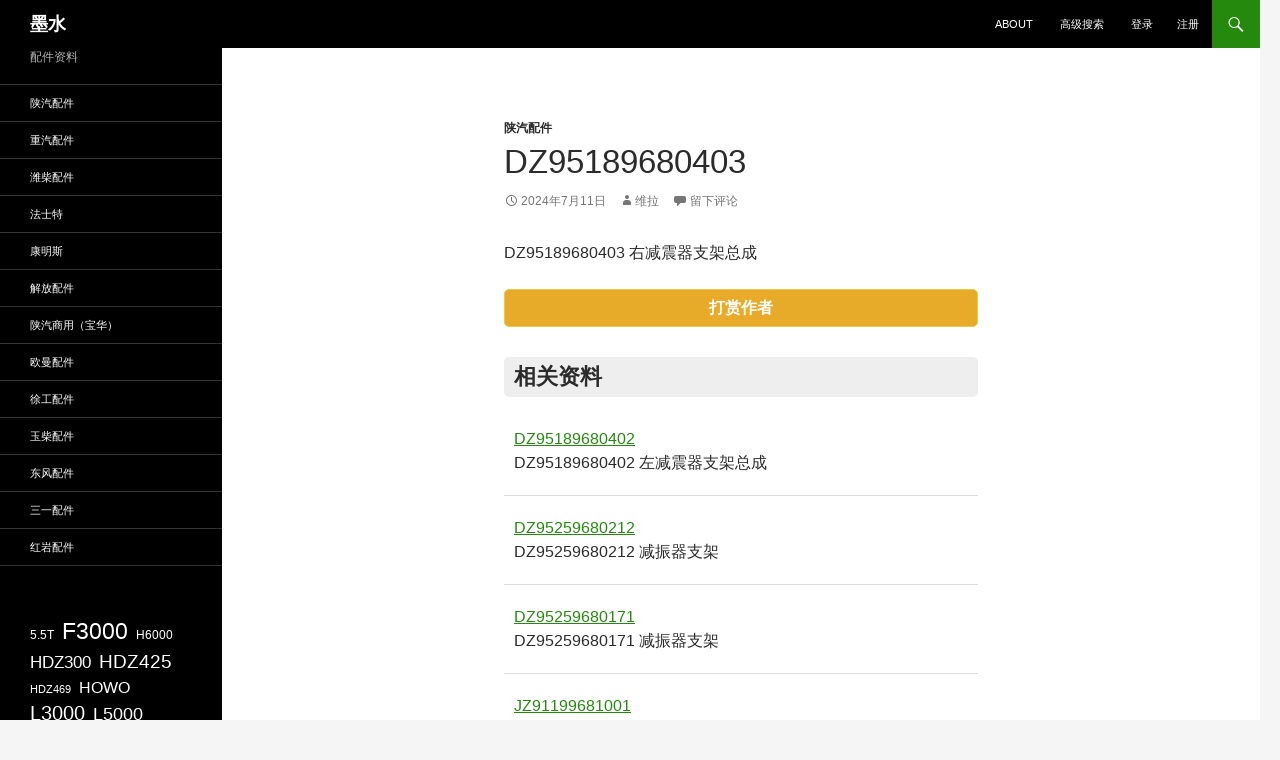

--- FILE ---
content_type: text/html; charset=UTF-8
request_url: https://yu.ink/dz95189680403/
body_size: 12114
content:
<!DOCTYPE html>
<html lang="zh-Hans">
<head>
	<meta charset="UTF-8">
	<meta name="viewport" content="width=device-width, initial-scale=1.0">
	<title>DZ95189680403 | 墨水</title>
	<link rel="profile" href="https://gmpg.org/xfn/11">
	<link rel="pingback" href="https://yu.ink/xmlrpc.php">
	<meta name='robots' content='max-image-preview:large' />
<link rel="alternate" type="application/rss+xml" title="墨水 &raquo; Feed" href="https://yu.ink/feed/" />
<link rel="alternate" type="application/rss+xml" title="墨水 &raquo; 评论 Feed" href="https://yu.ink/comments/feed/" />
<link rel="alternate" type="application/rss+xml" title="墨水 &raquo; DZ95189680403 评论 Feed" href="https://yu.ink/dz95189680403/feed/" />
<link rel="alternate" title="oEmbed (JSON)" type="application/json+oembed" href="https://yu.ink/wp-json/oembed/1.0/embed?url=https%3A%2F%2Fyu.ink%2Fdz95189680403%2F" />
<link rel="alternate" title="oEmbed (XML)" type="text/xml+oembed" href="https://yu.ink/wp-json/oembed/1.0/embed?url=https%3A%2F%2Fyu.ink%2Fdz95189680403%2F&#038;format=xml" />
<style id='wp-img-auto-sizes-contain-inline-css'>
img:is([sizes=auto i],[sizes^="auto," i]){contain-intrinsic-size:3000px 1500px}
/*# sourceURL=wp-img-auto-sizes-contain-inline-css */
</style>
<style id='wp-emoji-styles-inline-css'>

	img.wp-smiley, img.emoji {
		display: inline !important;
		border: none !important;
		box-shadow: none !important;
		height: 1em !important;
		width: 1em !important;
		margin: 0 0.07em !important;
		vertical-align: -0.1em !important;
		background: none !important;
		padding: 0 !important;
	}
/*# sourceURL=wp-emoji-styles-inline-css */
</style>
<style id='wp-block-library-inline-css'>
:root{--wp-block-synced-color:#7a00df;--wp-block-synced-color--rgb:122,0,223;--wp-bound-block-color:var(--wp-block-synced-color);--wp-editor-canvas-background:#ddd;--wp-admin-theme-color:#007cba;--wp-admin-theme-color--rgb:0,124,186;--wp-admin-theme-color-darker-10:#006ba1;--wp-admin-theme-color-darker-10--rgb:0,107,160.5;--wp-admin-theme-color-darker-20:#005a87;--wp-admin-theme-color-darker-20--rgb:0,90,135;--wp-admin-border-width-focus:2px}@media (min-resolution:192dpi){:root{--wp-admin-border-width-focus:1.5px}}.wp-element-button{cursor:pointer}:root .has-very-light-gray-background-color{background-color:#eee}:root .has-very-dark-gray-background-color{background-color:#313131}:root .has-very-light-gray-color{color:#eee}:root .has-very-dark-gray-color{color:#313131}:root .has-vivid-green-cyan-to-vivid-cyan-blue-gradient-background{background:linear-gradient(135deg,#00d084,#0693e3)}:root .has-purple-crush-gradient-background{background:linear-gradient(135deg,#34e2e4,#4721fb 50%,#ab1dfe)}:root .has-hazy-dawn-gradient-background{background:linear-gradient(135deg,#faaca8,#dad0ec)}:root .has-subdued-olive-gradient-background{background:linear-gradient(135deg,#fafae1,#67a671)}:root .has-atomic-cream-gradient-background{background:linear-gradient(135deg,#fdd79a,#004a59)}:root .has-nightshade-gradient-background{background:linear-gradient(135deg,#330968,#31cdcf)}:root .has-midnight-gradient-background{background:linear-gradient(135deg,#020381,#2874fc)}:root{--wp--preset--font-size--normal:16px;--wp--preset--font-size--huge:42px}.has-regular-font-size{font-size:1em}.has-larger-font-size{font-size:2.625em}.has-normal-font-size{font-size:var(--wp--preset--font-size--normal)}.has-huge-font-size{font-size:var(--wp--preset--font-size--huge)}.has-text-align-center{text-align:center}.has-text-align-left{text-align:left}.has-text-align-right{text-align:right}.has-fit-text{white-space:nowrap!important}#end-resizable-editor-section{display:none}.aligncenter{clear:both}.items-justified-left{justify-content:flex-start}.items-justified-center{justify-content:center}.items-justified-right{justify-content:flex-end}.items-justified-space-between{justify-content:space-between}.screen-reader-text{border:0;clip-path:inset(50%);height:1px;margin:-1px;overflow:hidden;padding:0;position:absolute;width:1px;word-wrap:normal!important}.screen-reader-text:focus{background-color:#ddd;clip-path:none;color:#444;display:block;font-size:1em;height:auto;left:5px;line-height:normal;padding:15px 23px 14px;text-decoration:none;top:5px;width:auto;z-index:100000}html :where(.has-border-color){border-style:solid}html :where([style*=border-top-color]){border-top-style:solid}html :where([style*=border-right-color]){border-right-style:solid}html :where([style*=border-bottom-color]){border-bottom-style:solid}html :where([style*=border-left-color]){border-left-style:solid}html :where([style*=border-width]){border-style:solid}html :where([style*=border-top-width]){border-top-style:solid}html :where([style*=border-right-width]){border-right-style:solid}html :where([style*=border-bottom-width]){border-bottom-style:solid}html :where([style*=border-left-width]){border-left-style:solid}html :where(img[class*=wp-image-]){height:auto;max-width:100%}:where(figure){margin:0 0 1em}html :where(.is-position-sticky){--wp-admin--admin-bar--position-offset:var(--wp-admin--admin-bar--height,0px)}@media screen and (max-width:600px){html :where(.is-position-sticky){--wp-admin--admin-bar--position-offset:0px}}

/*# sourceURL=wp-block-library-inline-css */
</style><style id='wp-block-tag-cloud-inline-css'>
.wp-block-tag-cloud{box-sizing:border-box}.wp-block-tag-cloud.aligncenter{justify-content:center;text-align:center}.wp-block-tag-cloud a{display:inline-block;margin-right:5px}.wp-block-tag-cloud span{display:inline-block;margin-left:5px;text-decoration:none}:root :where(.wp-block-tag-cloud.is-style-outline){display:flex;flex-wrap:wrap;gap:1ch}:root :where(.wp-block-tag-cloud.is-style-outline a){border:1px solid;font-size:unset!important;margin-right:0;padding:1ch 2ch;text-decoration:none!important}
/*# sourceURL=https://yu.ink/wp-includes/blocks/tag-cloud/style.min.css */
</style>
<style id='wp-block-paragraph-inline-css'>
.is-small-text{font-size:.875em}.is-regular-text{font-size:1em}.is-large-text{font-size:2.25em}.is-larger-text{font-size:3em}.has-drop-cap:not(:focus):first-letter{float:left;font-size:8.4em;font-style:normal;font-weight:100;line-height:.68;margin:.05em .1em 0 0;text-transform:uppercase}body.rtl .has-drop-cap:not(:focus):first-letter{float:none;margin-left:.1em}p.has-drop-cap.has-background{overflow:hidden}:root :where(p.has-background){padding:1.25em 2.375em}:where(p.has-text-color:not(.has-link-color)) a{color:inherit}p.has-text-align-left[style*="writing-mode:vertical-lr"],p.has-text-align-right[style*="writing-mode:vertical-rl"]{rotate:180deg}
/*# sourceURL=https://yu.ink/wp-includes/blocks/paragraph/style.min.css */
</style>
<style id='global-styles-inline-css'>
:root{--wp--preset--aspect-ratio--square: 1;--wp--preset--aspect-ratio--4-3: 4/3;--wp--preset--aspect-ratio--3-4: 3/4;--wp--preset--aspect-ratio--3-2: 3/2;--wp--preset--aspect-ratio--2-3: 2/3;--wp--preset--aspect-ratio--16-9: 16/9;--wp--preset--aspect-ratio--9-16: 9/16;--wp--preset--color--black: #000;--wp--preset--color--cyan-bluish-gray: #abb8c3;--wp--preset--color--white: #fff;--wp--preset--color--pale-pink: #f78da7;--wp--preset--color--vivid-red: #cf2e2e;--wp--preset--color--luminous-vivid-orange: #ff6900;--wp--preset--color--luminous-vivid-amber: #fcb900;--wp--preset--color--light-green-cyan: #7bdcb5;--wp--preset--color--vivid-green-cyan: #00d084;--wp--preset--color--pale-cyan-blue: #8ed1fc;--wp--preset--color--vivid-cyan-blue: #0693e3;--wp--preset--color--vivid-purple: #9b51e0;--wp--preset--color--green: #24890d;--wp--preset--color--dark-gray: #2b2b2b;--wp--preset--color--medium-gray: #767676;--wp--preset--color--light-gray: #f5f5f5;--wp--preset--gradient--vivid-cyan-blue-to-vivid-purple: linear-gradient(135deg,rgb(6,147,227) 0%,rgb(155,81,224) 100%);--wp--preset--gradient--light-green-cyan-to-vivid-green-cyan: linear-gradient(135deg,rgb(122,220,180) 0%,rgb(0,208,130) 100%);--wp--preset--gradient--luminous-vivid-amber-to-luminous-vivid-orange: linear-gradient(135deg,rgb(252,185,0) 0%,rgb(255,105,0) 100%);--wp--preset--gradient--luminous-vivid-orange-to-vivid-red: linear-gradient(135deg,rgb(255,105,0) 0%,rgb(207,46,46) 100%);--wp--preset--gradient--very-light-gray-to-cyan-bluish-gray: linear-gradient(135deg,rgb(238,238,238) 0%,rgb(169,184,195) 100%);--wp--preset--gradient--cool-to-warm-spectrum: linear-gradient(135deg,rgb(74,234,220) 0%,rgb(151,120,209) 20%,rgb(207,42,186) 40%,rgb(238,44,130) 60%,rgb(251,105,98) 80%,rgb(254,248,76) 100%);--wp--preset--gradient--blush-light-purple: linear-gradient(135deg,rgb(255,206,236) 0%,rgb(152,150,240) 100%);--wp--preset--gradient--blush-bordeaux: linear-gradient(135deg,rgb(254,205,165) 0%,rgb(254,45,45) 50%,rgb(107,0,62) 100%);--wp--preset--gradient--luminous-dusk: linear-gradient(135deg,rgb(255,203,112) 0%,rgb(199,81,192) 50%,rgb(65,88,208) 100%);--wp--preset--gradient--pale-ocean: linear-gradient(135deg,rgb(255,245,203) 0%,rgb(182,227,212) 50%,rgb(51,167,181) 100%);--wp--preset--gradient--electric-grass: linear-gradient(135deg,rgb(202,248,128) 0%,rgb(113,206,126) 100%);--wp--preset--gradient--midnight: linear-gradient(135deg,rgb(2,3,129) 0%,rgb(40,116,252) 100%);--wp--preset--font-size--small: 13px;--wp--preset--font-size--medium: 20px;--wp--preset--font-size--large: 36px;--wp--preset--font-size--x-large: 42px;--wp--preset--spacing--20: 0.44rem;--wp--preset--spacing--30: 0.67rem;--wp--preset--spacing--40: 1rem;--wp--preset--spacing--50: 1.5rem;--wp--preset--spacing--60: 2.25rem;--wp--preset--spacing--70: 3.38rem;--wp--preset--spacing--80: 5.06rem;--wp--preset--shadow--natural: 6px 6px 9px rgba(0, 0, 0, 0.2);--wp--preset--shadow--deep: 12px 12px 50px rgba(0, 0, 0, 0.4);--wp--preset--shadow--sharp: 6px 6px 0px rgba(0, 0, 0, 0.2);--wp--preset--shadow--outlined: 6px 6px 0px -3px rgb(255, 255, 255), 6px 6px rgb(0, 0, 0);--wp--preset--shadow--crisp: 6px 6px 0px rgb(0, 0, 0);}:where(.is-layout-flex){gap: 0.5em;}:where(.is-layout-grid){gap: 0.5em;}body .is-layout-flex{display: flex;}.is-layout-flex{flex-wrap: wrap;align-items: center;}.is-layout-flex > :is(*, div){margin: 0;}body .is-layout-grid{display: grid;}.is-layout-grid > :is(*, div){margin: 0;}:where(.wp-block-columns.is-layout-flex){gap: 2em;}:where(.wp-block-columns.is-layout-grid){gap: 2em;}:where(.wp-block-post-template.is-layout-flex){gap: 1.25em;}:where(.wp-block-post-template.is-layout-grid){gap: 1.25em;}.has-black-color{color: var(--wp--preset--color--black) !important;}.has-cyan-bluish-gray-color{color: var(--wp--preset--color--cyan-bluish-gray) !important;}.has-white-color{color: var(--wp--preset--color--white) !important;}.has-pale-pink-color{color: var(--wp--preset--color--pale-pink) !important;}.has-vivid-red-color{color: var(--wp--preset--color--vivid-red) !important;}.has-luminous-vivid-orange-color{color: var(--wp--preset--color--luminous-vivid-orange) !important;}.has-luminous-vivid-amber-color{color: var(--wp--preset--color--luminous-vivid-amber) !important;}.has-light-green-cyan-color{color: var(--wp--preset--color--light-green-cyan) !important;}.has-vivid-green-cyan-color{color: var(--wp--preset--color--vivid-green-cyan) !important;}.has-pale-cyan-blue-color{color: var(--wp--preset--color--pale-cyan-blue) !important;}.has-vivid-cyan-blue-color{color: var(--wp--preset--color--vivid-cyan-blue) !important;}.has-vivid-purple-color{color: var(--wp--preset--color--vivid-purple) !important;}.has-black-background-color{background-color: var(--wp--preset--color--black) !important;}.has-cyan-bluish-gray-background-color{background-color: var(--wp--preset--color--cyan-bluish-gray) !important;}.has-white-background-color{background-color: var(--wp--preset--color--white) !important;}.has-pale-pink-background-color{background-color: var(--wp--preset--color--pale-pink) !important;}.has-vivid-red-background-color{background-color: var(--wp--preset--color--vivid-red) !important;}.has-luminous-vivid-orange-background-color{background-color: var(--wp--preset--color--luminous-vivid-orange) !important;}.has-luminous-vivid-amber-background-color{background-color: var(--wp--preset--color--luminous-vivid-amber) !important;}.has-light-green-cyan-background-color{background-color: var(--wp--preset--color--light-green-cyan) !important;}.has-vivid-green-cyan-background-color{background-color: var(--wp--preset--color--vivid-green-cyan) !important;}.has-pale-cyan-blue-background-color{background-color: var(--wp--preset--color--pale-cyan-blue) !important;}.has-vivid-cyan-blue-background-color{background-color: var(--wp--preset--color--vivid-cyan-blue) !important;}.has-vivid-purple-background-color{background-color: var(--wp--preset--color--vivid-purple) !important;}.has-black-border-color{border-color: var(--wp--preset--color--black) !important;}.has-cyan-bluish-gray-border-color{border-color: var(--wp--preset--color--cyan-bluish-gray) !important;}.has-white-border-color{border-color: var(--wp--preset--color--white) !important;}.has-pale-pink-border-color{border-color: var(--wp--preset--color--pale-pink) !important;}.has-vivid-red-border-color{border-color: var(--wp--preset--color--vivid-red) !important;}.has-luminous-vivid-orange-border-color{border-color: var(--wp--preset--color--luminous-vivid-orange) !important;}.has-luminous-vivid-amber-border-color{border-color: var(--wp--preset--color--luminous-vivid-amber) !important;}.has-light-green-cyan-border-color{border-color: var(--wp--preset--color--light-green-cyan) !important;}.has-vivid-green-cyan-border-color{border-color: var(--wp--preset--color--vivid-green-cyan) !important;}.has-pale-cyan-blue-border-color{border-color: var(--wp--preset--color--pale-cyan-blue) !important;}.has-vivid-cyan-blue-border-color{border-color: var(--wp--preset--color--vivid-cyan-blue) !important;}.has-vivid-purple-border-color{border-color: var(--wp--preset--color--vivid-purple) !important;}.has-vivid-cyan-blue-to-vivid-purple-gradient-background{background: var(--wp--preset--gradient--vivid-cyan-blue-to-vivid-purple) !important;}.has-light-green-cyan-to-vivid-green-cyan-gradient-background{background: var(--wp--preset--gradient--light-green-cyan-to-vivid-green-cyan) !important;}.has-luminous-vivid-amber-to-luminous-vivid-orange-gradient-background{background: var(--wp--preset--gradient--luminous-vivid-amber-to-luminous-vivid-orange) !important;}.has-luminous-vivid-orange-to-vivid-red-gradient-background{background: var(--wp--preset--gradient--luminous-vivid-orange-to-vivid-red) !important;}.has-very-light-gray-to-cyan-bluish-gray-gradient-background{background: var(--wp--preset--gradient--very-light-gray-to-cyan-bluish-gray) !important;}.has-cool-to-warm-spectrum-gradient-background{background: var(--wp--preset--gradient--cool-to-warm-spectrum) !important;}.has-blush-light-purple-gradient-background{background: var(--wp--preset--gradient--blush-light-purple) !important;}.has-blush-bordeaux-gradient-background{background: var(--wp--preset--gradient--blush-bordeaux) !important;}.has-luminous-dusk-gradient-background{background: var(--wp--preset--gradient--luminous-dusk) !important;}.has-pale-ocean-gradient-background{background: var(--wp--preset--gradient--pale-ocean) !important;}.has-electric-grass-gradient-background{background: var(--wp--preset--gradient--electric-grass) !important;}.has-midnight-gradient-background{background: var(--wp--preset--gradient--midnight) !important;}.has-small-font-size{font-size: var(--wp--preset--font-size--small) !important;}.has-medium-font-size{font-size: var(--wp--preset--font-size--medium) !important;}.has-large-font-size{font-size: var(--wp--preset--font-size--large) !important;}.has-x-large-font-size{font-size: var(--wp--preset--font-size--x-large) !important;}
/*# sourceURL=global-styles-inline-css */
</style>

<style id='classic-theme-styles-inline-css'>
/*! This file is auto-generated */
.wp-block-button__link{color:#fff;background-color:#32373c;border-radius:9999px;box-shadow:none;text-decoration:none;padding:calc(.667em + 2px) calc(1.333em + 2px);font-size:1.125em}.wp-block-file__button{background:#32373c;color:#fff;text-decoration:none}
/*# sourceURL=/wp-includes/css/classic-themes.min.css */
</style>
<link rel='stylesheet' id='twentyfourteen-lato-css' href='https://yu.ink/wp-content/themes/twentyfourteen/fonts/font-lato.css?ver=20230328' media='all' />
<link rel='stylesheet' id='genericons-css' href='https://yu.ink/wp-content/themes/twentyfourteen/genericons/genericons.css?ver=20251101' media='all' />
<link rel='stylesheet' id='twentyfourteen-style-css' href='https://yu.ink/wp-content/themes/twentyfourteen/style.css?ver=20251202' media='all' />
<link rel='stylesheet' id='twentyfourteen-block-style-css' href='https://yu.ink/wp-content/themes/twentyfourteen/css/blocks.css?ver=20250715' media='all' />
<script src="https://yu.ink/wp-includes/js/jquery/jquery.min.js?ver=3.7.1" id="jquery-core-js"></script>
<script src="https://yu.ink/wp-includes/js/jquery/jquery-migrate.min.js?ver=3.4.1" id="jquery-migrate-js"></script>
<script src="https://yu.ink/wp-content/themes/twentyfourteen/js/functions.js?ver=20250729" id="twentyfourteen-script-js" defer data-wp-strategy="defer"></script>
<link rel="https://api.w.org/" href="https://yu.ink/wp-json/" /><link rel="alternate" title="JSON" type="application/json" href="https://yu.ink/wp-json/wp/v2/posts/183576" /><link rel="EditURI" type="application/rsd+xml" title="RSD" href="https://yu.ink/xmlrpc.php?rsd" />
<meta name="generator" content="WordPress 6.9" />
<link rel="canonical" href="https://yu.ink/dz95189680403/" />
<link rel='shortlink' href='https://yu.ink/?p=183576' />

<link rel="stylesheet" href="https://yu.ink/wp-content/plugins/auto-highslide/highslide/highslide.css" type="text/css" />
<script type="text/javascript" src="https://yu.ink/wp-content/plugins/auto-highslide/highslide/highslide-with-html.packed.js"></script>
<script type="text/javascript">
	hs.graphicsDir = "https://yu.ink/wp-content/plugins/auto-highslide/highslide/graphics/";
	hs.outlineType = "rounded-white";
	hs.outlineWhileAnimating = true;
	hs.showCredits = false;
</script>
	<style type='text/css'>.rp4wp-related-posts {margin-top: 30px;margin-bottom:30px;padding: 0;display: flow-root;}
.rp4wp-related-posts h3 {background-color: #eeeeee;padding: 8px 10px;margin: 0 0 10px 0;border-radius: 5px;}
.rp4wp-related-posts ul{width:100%;margin:0;float:left;list-style: none;}
.rp4wp-related-posts ul>li{list-style:none;padding: 20px 0;margin:0;border-bottom: 1px solid #ddd;}
.rp4wp-related-posts ul>li>p{margin:0;padding:0;}
.rp4wp-related-posts p {margin-bottom: 0;}
.rp4wp-related-posts .rp4wp-related-post-content {padding: 0 10px;}
.rp4wp-related-post-image{width:35%;padding-right:25px;-moz-box-sizing:border-box;-webkit-box-sizing:border-box;box-sizing:border-box;float:left;}</style>
<meta name="format-detection" content="telephone=no">
</head>

<body class="wp-singular post-template-default single single-post postid-183576 single-format-standard wp-embed-responsive wp-theme-twentyfourteen group-blog masthead-fixed full-width singular">
<a class="screen-reader-text skip-link" href="#content">
	跳至正文</a>
<div id="page" class="hfeed site">
		
	<header id="masthead" class="site-header">
		<div class="header-main">
							<h1 class="site-title"><a href="https://yu.ink/" rel="home" >墨水</a></h1>
			
			<div class="search-toggle">
				<a href="#search-container" class="screen-reader-text" aria-expanded="false" aria-controls="search-container">
					搜索				</a>
			</div>

			<nav id="primary-navigation" class="site-navigation primary-navigation">
				<button class="menu-toggle">主菜单</button>
				<div class="menu-%e4%b8%bb%e8%8f%9c%e5%8d%95-container"><ul id="primary-menu" class="nav-menu"><li id="menu-item-208308" class="menu-item menu-item-type-post_type menu-item-object-page menu-item-208308"><a href="https://yu.ink/about/">about</a></li>
<li id="menu-item-208309" class="menu-item menu-item-type-post_type menu-item-object-page menu-item-208309"><a href="https://yu.ink/advanced-search/">高级搜索</a></li>
<li class="menu-item menu-item-login"><a href="https://yu.ink/wp-login.php?redirect_to=https%3A%2F%2Fyu.ink%2Fdz95189680403%2F">登录</a></li><li class="menu-item menu-item-register"><a href="https://yu.ink/wp-login.php?action=register">注册</a></li></ul></div>			</nav>
		</div>

		<div id="search-container" class="search-box-wrapper hide">
			<div class="search-box">
				<form role="search" method="get" class="search-form" action="https://yu.ink/">
				<label>
					<span class="screen-reader-text">搜索：</span>
					<input type="search" class="search-field" placeholder="搜索&hellip;" value="" name="s" />
				</label>
				<input type="submit" class="search-submit" value="搜索" />
			</form>			</div>
		</div>
	</header><!-- #masthead -->

	<div id="main" class="site-main">

	<div id="primary" class="content-area">
		<div id="content" class="site-content" role="main">
			
<article id="post-183576" class="post-183576 post type-post status-publish format-standard hentry category-shanqi tag-x3000 tag-1121">
	
	<header class="entry-header">
				<div class="entry-meta">
			<span class="cat-links"><a href="https://yu.ink/category/shanqi/" rel="category tag">陕汽配件</a></span>
		</div>
			<h1 class="entry-title">DZ95189680403</h1>
		<div class="entry-meta">
			<span class="entry-date"><a href="https://yu.ink/dz95189680403/" rel="bookmark"><time class="entry-date" datetime="2024-07-11T09:21:30+08:00">2024年7月11日</time></a></span> <span class="byline"><span class="author vcard"><a class="url fn n" href="https://yu.ink/author/admin/" rel="author">维拉</a></span></span>			<span class="comments-link"><a href="https://yu.ink/dz95189680403/#respond">留下评论</a></span>
						</div><!-- .entry-meta -->
	</header><!-- .entry-header -->

		<div class="entry-content">
		
<p>DZ95189680403 右减震器支架总成</p>
<link rel="stylesheet" type="text/css" media="screen" href="https://yu.ink/wp-content/plugins/wp-user-rewards/css/style.css" /><span class="wp-user-rewards-title">打赏作者</span><div class="wp-user-rewards-container" style="display: none;"><div class="wp-user-rewards-author"><img alt='' src='https://cravatar.cn/avatar/fdfae51c5e320ca20dc56427d5e225314ae0f3f4e8c29c3f0bf637434b43be4e?s=96&#038;d=mm&#038;r=g' srcset='https://cravatar.cn/avatar/fdfae51c5e320ca20dc56427d5e225314ae0f3f4e8c29c3f0bf637434b43be4e?s=192&#038;d=mm&#038;r=g 2x' class='avatar avatar-96 photo' height='96' width='96' /><span class="wp-user-rewards-author-name">维拉</span><span class="wp-user-rewards-author-description">一切有为法 如梦幻泡影 如雾亦如电 应作如是观</span></div><div class="wp-user-rewards"><div class="wp-user-rewards-wechat"><span class="wp-user-rewards-wechat-title">微信支付</span><img decoding="async" class="qrcode qrcode-200 photo sl_lazyimg" alt="维拉 wechat qrcode"
                  src="https://yu.ink/wp-content/uploads/2023/10/reward_1698555547-200x200.jpg" width="200" height="200" /></div><div class="wp-user-rewards-alipay"><span class="wp-user-rewards-alipay-title">支付宝</span><img decoding="async" class="qrcode qrcode-200 photo sl_lazyimg" alt="维拉 alipay qrcode"
                  src="https://yu.ink/wp-content/uploads/2023/10/reward_1698555808-200x200.jpg" width="200" height="200" /></div></div><div style="clear: both"></div></div><script type="text/javascript" src="https://yu.ink/wp-content/plugins/wp-user-rewards/js/toggle-rewards.js"></script><div class='rp4wp-related-posts'>
<h3>相关资料</h3>
<ul>
<li><div class='rp4wp-related-post-content'>
<a href='https://yu.ink/dz95189680402/'>DZ95189680402</a><p>DZ95189680402 左减震器支架总成</p></div>
</li>
<li><div class='rp4wp-related-post-content'>
<a href='https://yu.ink/dz95259680212/'>DZ95259680212</a><p>DZ95259680212 减振器支架</p></div>
</li>
<li><div class='rp4wp-related-post-content'>
<a href='https://yu.ink/dz95259680171/'>DZ95259680171</a><p>DZ95259680171 减振器支架</p></div>
</li>
<li><div class='rp4wp-related-post-content'>
<a href='https://yu.ink/jz91199681001/'>JZ91199681001</a><p>JZ91199681001 减振器左支架总成</p></div>
</li>
</ul>
</div>	</div><!-- .entry-content -->
	
	<footer class="entry-meta"><span class="tag-links"><a href="https://yu.ink/tag/x3000/" rel="tag">X3000</a><a href="https://yu.ink/tag/%e5%87%8f%e6%8c%af%e5%99%a8%e6%94%af%e6%9e%b6/" rel="tag">减振器支架</a></span></footer></article><!-- #post-183576 -->
		<nav class="navigation post-navigation">
		<h1 class="screen-reader-text">
			文章导航		</h1>
		<div class="nav-links">
			<a href="https://yu.ink/dz97259680401/" rel="prev"><span class="meta-nav">上一文章</span>DZ97259680401</a><a href="https://yu.ink/17ap-03060-70-bh5/" rel="next"><span class="meta-nav">下一文章</span>17AP-03060/70-BH5</a>			</div><!-- .nav-links -->
		</nav><!-- .navigation -->
		
<div id="comments" class="comments-area">

	
		<div id="respond" class="comment-respond">
		<h3 id="reply-title" class="comment-reply-title">发表回复 <small><a rel="nofollow" id="cancel-comment-reply-link" href="/dz95189680403/#respond" style="display:none;">取消回复</a></small></h3><form action="https://yu.ink/wp-comments-post.php" method="post" id="commentform" class="comment-form"><p class="comment-notes"><span id="email-notes">您的邮箱地址不会被公开。</span> <span class="required-field-message">必填项已用 <span class="required">*</span> 标注</span></p><p class="comment-form-comment"><label for="comment">评论 <span class="required">*</span></label> <textarea id="comment" name="comment" cols="45" rows="8" maxlength="65525" required></textarea></p><p class="comment-form-author"><label for="author">显示名称 <span class="required">*</span></label> <input id="author" name="author" type="text" value="" size="30" maxlength="245" autocomplete="name" required /></p>
<p class="comment-form-email"><label for="email">邮箱 <span class="required">*</span></label> <input id="email" name="email" type="email" value="" size="30" maxlength="100" aria-describedby="email-notes" autocomplete="email" required /></p>
<p class="comment-form-url"><label for="url">网站</label> <input id="url" name="url" type="url" value="" size="30" maxlength="200" autocomplete="url" /></p>
<p class="form-submit"><input name="submit" type="submit" id="submit" class="submit" value="发表评论" /> <input type='hidden' name='comment_post_ID' value='183576' id='comment_post_ID' />
<input type='hidden' name='comment_parent' id='comment_parent' value='0' />
</p><p style="display: none;"><input type="hidden" id="akismet_comment_nonce" name="akismet_comment_nonce" value="3a4ae3daf4" /></p><p style="display: none !important;" class="akismet-fields-container" data-prefix="ak_"><label>&#916;<textarea name="ak_hp_textarea" cols="45" rows="8" maxlength="100"></textarea></label><input type="hidden" id="ak_js_1" name="ak_js" value="187"/><script>document.getElementById( "ak_js_1" ).setAttribute( "value", ( new Date() ).getTime() );</script></p></form>	</div><!-- #respond -->
	
</div><!-- #comments -->
		</div><!-- #content -->
	</div><!-- #primary -->

<div id="secondary">
		<h2 class="site-description">配件资料</h2>
	
		<nav class="navigation site-navigation secondary-navigation">
		<div class="menu-%e7%9b%ae%e5%bd%95-container"><ul id="menu-%e7%9b%ae%e5%bd%95" class="menu"><li id="menu-item-201070" class="menu-item menu-item-type-taxonomy menu-item-object-category current-post-ancestor current-menu-parent current-post-parent menu-item-201070"><a href="https://yu.ink/category/shanqi/">陕汽配件</a></li>
<li id="menu-item-201071" class="menu-item menu-item-type-taxonomy menu-item-object-category menu-item-201071"><a href="https://yu.ink/category/zhongqi/">重汽配件</a></li>
<li id="menu-item-201072" class="menu-item menu-item-type-taxonomy menu-item-object-category menu-item-201072"><a href="https://yu.ink/category/weichai/">潍柴配件</a></li>
<li id="menu-item-201073" class="menu-item menu-item-type-taxonomy menu-item-object-category menu-item-201073"><a href="https://yu.ink/category/fastgear/">法士特</a></li>
<li id="menu-item-201074" class="menu-item menu-item-type-taxonomy menu-item-object-category menu-item-201074"><a href="https://yu.ink/category/cummins/">康明斯</a></li>
<li id="menu-item-201075" class="menu-item menu-item-type-taxonomy menu-item-object-category menu-item-201075"><a href="https://yu.ink/category/jiefang/">解放配件</a></li>
<li id="menu-item-201076" class="menu-item menu-item-type-taxonomy menu-item-object-category menu-item-201076"><a href="https://yu.ink/category/baohua/">陕汽商用（宝华）</a></li>
<li id="menu-item-201077" class="menu-item menu-item-type-taxonomy menu-item-object-category menu-item-201077"><a href="https://yu.ink/category/auman/">欧曼配件</a></li>
<li id="menu-item-201078" class="menu-item menu-item-type-taxonomy menu-item-object-category menu-item-201078"><a href="https://yu.ink/category/xcmg/">徐工配件</a></li>
<li id="menu-item-201079" class="menu-item menu-item-type-taxonomy menu-item-object-category menu-item-201079"><a href="https://yu.ink/category/yuchai/">玉柴配件</a></li>
<li id="menu-item-201082" class="menu-item menu-item-type-taxonomy menu-item-object-category menu-item-201082"><a href="https://yu.ink/category/dfmc/">东风配件</a></li>
<li id="menu-item-201080" class="menu-item menu-item-type-taxonomy menu-item-object-category menu-item-201080"><a href="https://yu.ink/category/sany/">三一配件</a></li>
<li id="menu-item-201081" class="menu-item menu-item-type-taxonomy menu-item-object-category menu-item-201081"><a href="https://yu.ink/category/hongyan/">红岩配件</a></li>
</ul></div>	</nav>
	
		<div id="primary-sidebar" class="primary-sidebar widget-area" role="complementary">
		<aside id="block-5" class="widget widget_block widget_tag_cloud"><p class="wp-block-tag-cloud"><a href="https://yu.ink/tag/5-5t/" class="tag-cloud-link tag-link-134 tag-link-position-1" style="font-size: 8.875pt;" aria-label="5.5T (169 项)">5.5T</a>
<a href="https://yu.ink/tag/f3000/" class="tag-cloud-link tag-link-15 tag-link-position-2" style="font-size: 17.275pt;" aria-label="F3000 (508 项)">F3000</a>
<a href="https://yu.ink/tag/h6000/" class="tag-cloud-link tag-link-1878 tag-link-position-3" style="font-size: 8.875pt;" aria-label="H6000 (169 项)">H6000</a>
<a href="https://yu.ink/tag/hdz300/" class="tag-cloud-link tag-link-614 tag-link-position-4" style="font-size: 12.55pt;" aria-label="HDZ300 (277 项)">HDZ300</a>
<a href="https://yu.ink/tag/hdz425/" class="tag-cloud-link tag-link-1434 tag-link-position-5" style="font-size: 13.95pt;" aria-label="HDZ425 (330 项)">HDZ425</a>
<a href="https://yu.ink/tag/hdz469/" class="tag-cloud-link tag-link-89 tag-link-position-6" style="font-size: 8.175pt;" aria-label="HDZ469 (154 项)">HDZ469</a>
<a href="https://yu.ink/tag/howo/" class="tag-cloud-link tag-link-2123 tag-link-position-7" style="font-size: 12.025pt;" aria-label="HOWO (259 项)">HOWO</a>
<a href="https://yu.ink/tag/l3000/" class="tag-cloud-link tag-link-948 tag-link-position-8" style="font-size: 14.825pt;" aria-label="L3000 (367 项)">L3000</a>
<a href="https://yu.ink/tag/l5000/" class="tag-cloud-link tag-link-2118 tag-link-position-9" style="font-size: 13.6pt;" aria-label="L5000 (313 项)">L5000</a>
<a href="https://yu.ink/tag/m3000s/" class="tag-cloud-link tag-link-1967 tag-link-position-10" style="font-size: 18.5pt;" aria-label="M3000S (600 项)">M3000S</a>
<a href="https://yu.ink/tag/m6000/" class="tag-cloud-link tag-link-2797 tag-link-position-11" style="font-size: 8.175pt;" aria-label="M6000 (154 项)">M6000</a>
<a href="https://yu.ink/tag/x3000/" class="tag-cloud-link tag-link-6 tag-link-position-12" style="font-size: 22pt;" aria-label="X3000 (952 项)">X3000</a>
<a href="https://yu.ink/tag/x5000/" class="tag-cloud-link tag-link-1769 tag-link-position-13" style="font-size: 20.775pt;" aria-label="X5000 (817 项)">X5000</a>
<a href="https://yu.ink/tag/x5000s/" class="tag-cloud-link tag-link-2120 tag-link-position-14" style="font-size: 12.725pt;" aria-label="X5000S (279 项)">X5000S</a>
<a href="https://yu.ink/tag/x6000/" class="tag-cloud-link tag-link-1545 tag-link-position-15" style="font-size: 21.125pt;" aria-label="X6000 (851 项)">X6000</a>
<a href="https://yu.ink/tag/%e4%b8%ad%e5%86%b7%e5%99%a8/" class="tag-cloud-link tag-link-406 tag-link-position-16" style="font-size: 8.525pt;" aria-label="中冷器 (163 项)">中冷器</a>
<a href="https://yu.ink/tag/%e4%b8%ad%e6%a1%a5/" class="tag-cloud-link tag-link-452 tag-link-position-17" style="font-size: 9.05pt;" aria-label="中桥 (171 项)">中桥</a>
<a href="https://yu.ink/tag/%e4%bf%9d%e9%99%a9%e6%9d%a0/" class="tag-cloud-link tag-link-123 tag-link-position-18" style="font-size: 15.525pt;" aria-label="保险杠 (404 项)">保险杠</a>
<a href="https://yu.ink/tag/%e5%86%b7%e5%8d%b4%e7%b3%bb%e7%bb%9f/" class="tag-cloud-link tag-link-2080 tag-link-position-19" style="font-size: 11.85pt;" aria-label="冷却系统 (250 项)">冷却系统</a>
<a href="https://yu.ink/tag/%e5%87%8f%e9%80%9f%e5%99%a8/" class="tag-cloud-link tag-link-901 tag-link-position-20" style="font-size: 13.25pt;" aria-label="减速器 (300 项)">减速器</a>
<a href="https://yu.ink/tag/%e5%89%8d%e9%9d%a2%e7%bd%a9/" class="tag-cloud-link tag-link-510 tag-link-position-21" style="font-size: 9.925pt;" aria-label="前面罩 (195 项)">前面罩</a>
<a href="https://yu.ink/tag/%e5%8f%91%e5%8a%a8%e6%9c%ba%e6%82%ac%e7%bd%ae/" class="tag-cloud-link tag-link-301 tag-link-position-22" style="font-size: 9.925pt;" aria-label="发动机悬置 (193 项)">发动机悬置</a>
<a href="https://yu.ink/tag/%e5%8f%98%e9%80%9f%e5%99%a8/" class="tag-cloud-link tag-link-564 tag-link-position-23" style="font-size: 8.175pt;" aria-label="变速器 (153 项)">变速器</a>
<a href="https://yu.ink/tag/%e5%90%8e%e6%82%ac/" class="tag-cloud-link tag-link-489 tag-link-position-24" style="font-size: 8pt;" aria-label="后悬 (151 项)">后悬</a>
<a href="https://yu.ink/tag/%e5%90%8e%e6%82%ac%e6%80%bb%e6%88%90/" class="tag-cloud-link tag-link-409 tag-link-position-25" style="font-size: 11.325pt;" aria-label="后悬总成 (232 项)">后悬总成</a>
<a href="https://yu.ink/tag/%e5%90%8e%e6%82%ac%e6%9e%b6/" class="tag-cloud-link tag-link-1994 tag-link-position-26" style="font-size: 8.525pt;" aria-label="后悬架 (160 项)">后悬架</a>
<a href="https://yu.ink/tag/%e5%90%8e%e6%a1%a5/" class="tag-cloud-link tag-link-936 tag-link-position-27" style="font-size: 10.1pt;" aria-label="后桥 (197 项)">后桥</a>
<a href="https://yu.ink/tag/%e5%ba%a7%e6%a4%85/" class="tag-cloud-link tag-link-332 tag-link-position-28" style="font-size: 11.325pt;" aria-label="座椅 (233 项)">座椅</a>
<a href="https://yu.ink/tag/%e5%ba%b7%e6%98%8e%e6%96%af/" class="tag-cloud-link tag-link-24 tag-link-position-29" style="font-size: 9.225pt;" aria-label="康明斯 (176 项)">康明斯</a>
<a href="https://yu.ink/tag/%e6%8e%92%e6%b0%94%e7%ae%a1/" class="tag-cloud-link tag-link-25 tag-link-position-30" style="font-size: 8.35pt;" aria-label="排气管 (158 项)">排气管</a>
<a href="https://yu.ink/tag/%e6%8e%a5%e5%a4%b4/" class="tag-cloud-link tag-link-328 tag-link-position-31" style="font-size: 11.5pt;" aria-label="接头 (237 项)">接头</a>
<a href="https://yu.ink/tag/%e6%94%af%e6%9e%b6/" class="tag-cloud-link tag-link-226 tag-link-position-32" style="font-size: 11.5pt;" aria-label="支架 (241 项)">支架</a>
<a href="https://yu.ink/tag/%e6%95%a3%e7%83%ad%e5%99%a8/" class="tag-cloud-link tag-link-522 tag-link-position-33" style="font-size: 12.375pt;" aria-label="散热器 (267 项)">散热器</a>
<a href="https://yu.ink/tag/%e6%96%b0m3000/" class="tag-cloud-link tag-link-19 tag-link-position-34" style="font-size: 21.475pt;" aria-label="新M3000 (891 项)">新M3000</a>
<a href="https://yu.ink/tag/%e6%96%b0%e8%83%bd%e6%ba%90/" class="tag-cloud-link tag-link-2045 tag-link-position-35" style="font-size: 9.575pt;" aria-label="新能源 (184 项)">新能源</a>
<a href="https://yu.ink/tag/%e7%a6%bb%e5%90%88%e5%99%a8/" class="tag-cloud-link tag-link-379 tag-link-position-36" style="font-size: 9.925pt;" aria-label="离合器 (196 项)">离合器</a>
<a href="https://yu.ink/tag/%e7%a9%ba%e6%b0%94/" class="tag-cloud-link tag-link-1395 tag-link-position-37" style="font-size: 8pt;" aria-label="空气 (152 项)">空气</a>
<a href="https://yu.ink/tag/%e7%a9%ba%e6%bb%a4%e5%99%a8/" class="tag-cloud-link tag-link-282 tag-link-position-38" style="font-size: 9.05pt;" aria-label="空滤器 (174 项)">空滤器</a>
<a href="https://yu.ink/tag/%e7%a9%ba%e8%b0%83/" class="tag-cloud-link tag-link-102 tag-link-position-39" style="font-size: 11.325pt;" aria-label="空调 (231 项)">空调</a>
<a href="https://yu.ink/tag/%e7%bf%98%e6%9d%bf%e5%bc%80%e5%85%b3/" class="tag-cloud-link tag-link-31 tag-link-position-40" style="font-size: 8.175pt;" aria-label="翘板开关 (153 项)">翘板开关</a>
<a href="https://yu.ink/tag/%e8%bf%9e%e6%8e%a5%e7%ae%a1/" class="tag-cloud-link tag-link-50 tag-link-position-41" style="font-size: 10.625pt;" aria-label="连接管 (214 项)">连接管</a>
<a href="https://yu.ink/tag/%e9%92%a2%e6%9d%bf%e5%bc%b9%e7%b0%a7/" class="tag-cloud-link tag-link-337 tag-link-position-42" style="font-size: 9.4pt;" aria-label="钢板弹簧 (182 项)">钢板弹簧</a>
<a href="https://yu.ink/tag/%e9%92%a2%e7%ae%a1/" class="tag-cloud-link tag-link-209 tag-link-position-43" style="font-size: 8pt;" aria-label="钢管 (149 项)">钢管</a>
<a href="https://yu.ink/tag/%e9%97%a8%e9%94%81/" class="tag-cloud-link tag-link-91 tag-link-position-44" style="font-size: 9.575pt;" aria-label="门锁 (186 项)">门锁</a>
<a href="https://yu.ink/tag/%e9%bc%93%e5%bc%8f%e5%88%b6%e5%8a%a8/" class="tag-cloud-link tag-link-200 tag-link-position-45" style="font-size: 9.4pt;" aria-label="鼓式制动 (179 项)">鼓式制动</a></p></aside>	</div><!-- #primary-sidebar -->
	</div><!-- #secondary -->

		</div><!-- #main -->

		<footer id="colophon" class="site-footer">

			
			<div class="site-info">
				<a rel="noreferrer noopener" target="_blank" href="https://beian.miit.gov.cn">苏ICP备17070306号-2</a> <a href="https://valar.cool">知语</a> Powered by WordPress
			</div><!-- .site-info -->
		</footer><!-- #colophon -->
	</div><!-- #page -->

	<script type="speculationrules">
{"prefetch":[{"source":"document","where":{"and":[{"href_matches":"/*"},{"not":{"href_matches":["/wp-*.php","/wp-admin/*","/wp-content/uploads/*","/wp-content/*","/wp-content/plugins/*","/wp-content/themes/twentyfourteen/*","/*\\?(.+)"]}},{"not":{"selector_matches":"a[rel~=\"nofollow\"]"}},{"not":{"selector_matches":".no-prefetch, .no-prefetch a"}}]},"eagerness":"conservative"}]}
</script>
    <!-- 51.la 统计代码开始 -->
    <script charset="UTF-8" id="LA_COLLECT" src="https://sdk.51.la/js-sdk-pro.min.js"></script>
    <script>
        LA.init({id:"KW5nH0e904TnU3zB", ck:"KW5nH0e904TnU3zB"});
    </script>
    <!-- 51.la 统计代码结束 -->
    <script src="https://yu.ink/wp-includes/js/comment-reply.min.js?ver=6.9" id="comment-reply-js" async data-wp-strategy="async" fetchpriority="low"></script>
<script defer src="https://yu.ink/wp-content/plugins/akismet/_inc/akismet-frontend.js?ver=1763001758" id="akismet-frontend-js"></script>
<script id="wp-emoji-settings" type="application/json">
{"baseUrl":"https://s.w.org/images/core/emoji/17.0.2/72x72/","ext":".png","svgUrl":"https://s.w.org/images/core/emoji/17.0.2/svg/","svgExt":".svg","source":{"concatemoji":"https://yu.ink/wp-includes/js/wp-emoji-release.min.js?ver=6.9"}}
</script>
<script type="module">
/*! This file is auto-generated */
const a=JSON.parse(document.getElementById("wp-emoji-settings").textContent),o=(window._wpemojiSettings=a,"wpEmojiSettingsSupports"),s=["flag","emoji"];function i(e){try{var t={supportTests:e,timestamp:(new Date).valueOf()};sessionStorage.setItem(o,JSON.stringify(t))}catch(e){}}function c(e,t,n){e.clearRect(0,0,e.canvas.width,e.canvas.height),e.fillText(t,0,0);t=new Uint32Array(e.getImageData(0,0,e.canvas.width,e.canvas.height).data);e.clearRect(0,0,e.canvas.width,e.canvas.height),e.fillText(n,0,0);const a=new Uint32Array(e.getImageData(0,0,e.canvas.width,e.canvas.height).data);return t.every((e,t)=>e===a[t])}function p(e,t){e.clearRect(0,0,e.canvas.width,e.canvas.height),e.fillText(t,0,0);var n=e.getImageData(16,16,1,1);for(let e=0;e<n.data.length;e++)if(0!==n.data[e])return!1;return!0}function u(e,t,n,a){switch(t){case"flag":return n(e,"\ud83c\udff3\ufe0f\u200d\u26a7\ufe0f","\ud83c\udff3\ufe0f\u200b\u26a7\ufe0f")?!1:!n(e,"\ud83c\udde8\ud83c\uddf6","\ud83c\udde8\u200b\ud83c\uddf6")&&!n(e,"\ud83c\udff4\udb40\udc67\udb40\udc62\udb40\udc65\udb40\udc6e\udb40\udc67\udb40\udc7f","\ud83c\udff4\u200b\udb40\udc67\u200b\udb40\udc62\u200b\udb40\udc65\u200b\udb40\udc6e\u200b\udb40\udc67\u200b\udb40\udc7f");case"emoji":return!a(e,"\ud83e\u1fac8")}return!1}function f(e,t,n,a){let r;const o=(r="undefined"!=typeof WorkerGlobalScope&&self instanceof WorkerGlobalScope?new OffscreenCanvas(300,150):document.createElement("canvas")).getContext("2d",{willReadFrequently:!0}),s=(o.textBaseline="top",o.font="600 32px Arial",{});return e.forEach(e=>{s[e]=t(o,e,n,a)}),s}function r(e){var t=document.createElement("script");t.src=e,t.defer=!0,document.head.appendChild(t)}a.supports={everything:!0,everythingExceptFlag:!0},new Promise(t=>{let n=function(){try{var e=JSON.parse(sessionStorage.getItem(o));if("object"==typeof e&&"number"==typeof e.timestamp&&(new Date).valueOf()<e.timestamp+604800&&"object"==typeof e.supportTests)return e.supportTests}catch(e){}return null}();if(!n){if("undefined"!=typeof Worker&&"undefined"!=typeof OffscreenCanvas&&"undefined"!=typeof URL&&URL.createObjectURL&&"undefined"!=typeof Blob)try{var e="postMessage("+f.toString()+"("+[JSON.stringify(s),u.toString(),c.toString(),p.toString()].join(",")+"));",a=new Blob([e],{type:"text/javascript"});const r=new Worker(URL.createObjectURL(a),{name:"wpTestEmojiSupports"});return void(r.onmessage=e=>{i(n=e.data),r.terminate(),t(n)})}catch(e){}i(n=f(s,u,c,p))}t(n)}).then(e=>{for(const n in e)a.supports[n]=e[n],a.supports.everything=a.supports.everything&&a.supports[n],"flag"!==n&&(a.supports.everythingExceptFlag=a.supports.everythingExceptFlag&&a.supports[n]);var t;a.supports.everythingExceptFlag=a.supports.everythingExceptFlag&&!a.supports.flag,a.supports.everything||((t=a.source||{}).concatemoji?r(t.concatemoji):t.wpemoji&&t.twemoji&&(r(t.twemoji),r(t.wpemoji)))});
//# sourceURL=https://yu.ink/wp-includes/js/wp-emoji-loader.min.js
</script>
</body>
</html>


--- FILE ---
content_type: text/css
request_url: https://yu.ink/wp-content/plugins/wp-user-rewards/css/style.css
body_size: 363
content:
span.wp-user-rewards-title {
    display: block;
    text-align: center;
    padding: 6px 0;
    background-color: #E8AA29;
    color: #FFF;
    cursor: pointer;
    font-weight: bold;
    border: 1px solid #E5CC47;
	border-radius: 5px;
}

div.wp-user-rewards-container img.qrcode {
    display: block;
    margin: 10px 10px 10px 10px;
}

div.wp-user-rewards-author {
    min-height: 120px;
    padding: 10px;
    background-color: #FFFFC8;
}

div.wp-user-rewards-author img.avatar {
    display: block;
    float: left;
    margin-right: 10px;
    width: 96px;
}

span.wp-user-rewards-author-name {
    display: block;
    margin-bottom: 4px;
}

span.wp-user-rewards-author-description {
    color: #666;
}

div.wp-user-rewards-wechat,
div.wp-user-rewards-alipay,
div.wp-user-rewards-paypal {
    width: 220px;
    float: left;
    background-color: #FFF;
    color: #FFF;
    border-radius: 4px;
    margin: 10px 0 0 10px;
}

div.wp-user-rewards-wechat {
    border: 1px solid #38B035;
}

div.wp-user-rewards-alipay {
    border: 1px solid #06A7ED;
}

div.wp-user-rewards-paypal {
    border: 1px solid #003087;
}

span.wp-user-rewards-wechat-title,
span.wp-user-rewards-alipay-title,
span.wp-user-rewards-paypal-title {
    display: block;
    text-align: center;
    padding-top: 6px 0px;
}

span.wp-user-rewards-wechat-title {
    background-color: #38B035;
}

span.wp-user-rewards-alipay-title {
    background-color: #06A7ED;
}

span.wp-user-rewards-paypal-title {
    background-color: #003087;
}

div.wp-user-rewards-paypal-link {
    padding: 10px;
}


--- FILE ---
content_type: application/javascript
request_url: https://yu.ink/wp-content/plugins/wp-user-rewards/js/toggle-rewards.js
body_size: 139
content:
jQuery(document).ready(function($) {
    var container = $('.wp-user-rewards-container');
    $('.wp-user-rewards-title').click(function() {
        if (container.is(':visible'))
            container.slideUp();
        else
            container.slideDown();
    });
});
